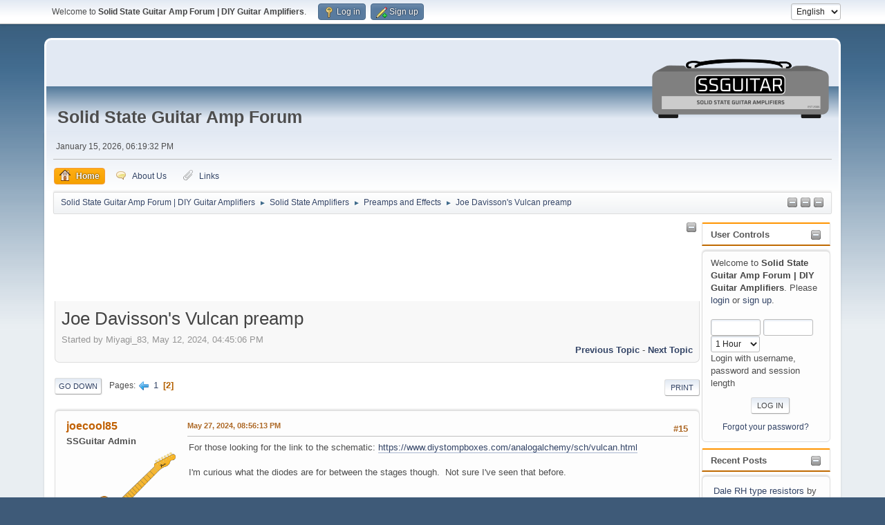

--- FILE ---
content_type: text/html; charset=UTF-8
request_url: https://www.ssguitar.com/index.php?PHPSESSID=8c2b73e60220f752e0ab4d2433f4095f&topic=5372.msg42345;topicseen
body_size: 16057
content:
<!DOCTYPE html>
<html lang="en-US">
<head>
	<meta charset="UTF-8">
	<link rel="stylesheet" href="https://www.ssguitar.com/Themes/SSGuitar21/css/minified_a969d9f380d320bb28f00d482844d384.css?smf216_1765999098">
	<script>
		var smf_theme_url = "https://www.ssguitar.com/Themes/SSGuitar21";
		var smf_default_theme_url = "https://www.ssguitar.com/Themes/default";
		var smf_images_url = "https://www.ssguitar.com/Themes/SSGuitar21/images";
		var smf_smileys_url = "https://www.ssguitar.com/Smileys";
		var smf_smiley_sets = "default";
		var smf_smiley_sets_default = "default";
		var smf_avatars_url = "https://www.ssguitar.com/avatars";
		var smf_scripturl = "https://www.ssguitar.com/index.php?PHPSESSID=8c2b73e60220f752e0ab4d2433f4095f&amp;";
		var smf_iso_case_folding = false;
		var smf_charset = "UTF-8";
		var smf_session_id = "3c18e819994eefcdfe05b8bc55731ccc";
		var smf_session_var = "a9079ce0977";
		var smf_member_id = 0;
		var ajax_notification_text = 'Loading...';
		var help_popup_heading_text = 'A little lost? Let me explain:';
		var banned_text = 'Sorry Guest, you are banned from using this forum!';
		var smf_txt_expand = 'Expand';
		var smf_txt_shrink = 'Shrink';
		var smf_collapseAlt = 'Hide';
		var smf_expandAlt = 'Show';
		var smf_quote_expand = false;
		var allow_xhjr_credentials = false;
	</script>
	<script src="https://ajax.googleapis.com/ajax/libs/jquery/3.6.3/jquery.min.js"></script>
	<script src="https://www.ssguitar.com/Themes/default/scripts/jquery.sceditor.bbcode.min.js?smf216_1765999098"></script>
	<script src="https://www.ssguitar.com/Themes/SSGuitar21/scripts/minified_c93e0e4670c05706f1c2e40f0a5ad56a.js?smf216_1765999098"></script>
	<script src="https://www.ssguitar.com/Themes/SSGuitar21/scripts/minified_1b41b131d4fe1ea0013ff9ec3954f47a.js?smf216_1765999098" defer></script>
	<script>
		var smf_smileys_url = 'https://www.ssguitar.com/Smileys/default';
		var bbc_quote_from = 'Quote from';
		var bbc_quote = 'Quote';
		var bbc_search_on = 'on';
	var smf_you_sure ='Are you sure you want to do this?';
	</script>
	<title>Joe Davisson's Vulcan preamp  - Page 2</title>
	<meta name="viewport" content="width=device-width, initial-scale=1">
	<meta property="og:site_name" content="Solid State Guitar Amp Forum | DIY Guitar Amplifiers">
	<meta property="og:title" content="Joe Davisson's Vulcan preamp  - Page 2">
	<meta name="keywords" content="Amplifiers, Solid State, Guitars, music, free, open, ssguitar, chipamp, chip, amp, forum, board, joecool, fuzzcentral, effects, fender, vintage, schematics, repair, bass, rock, diy, amps, amp, guitar, noise, gain, power, helpful, help, faq, learn, electronics, tips and tricks">
	<meta property="og:url" content="https://www.ssguitar.com/index.php?PHPSESSID=8c2b73e60220f752e0ab4d2433f4095f&amp;topic=5372.15">
	<meta property="og:description" content="Joe Davisson's Vulcan preamp  - Page 2">
	<meta name="description" content="Joe Davisson's Vulcan preamp  - Page 2">
	<meta name="theme-color" content="#557EA0">
	<meta name="robots" content="noindex">
	<link rel="canonical" href="https://www.ssguitar.com/index.php?topic=5372.15">
	<link rel="help" href="https://www.ssguitar.com/index.php?PHPSESSID=8c2b73e60220f752e0ab4d2433f4095f&amp;action=help">
	<link rel="contents" href="https://www.ssguitar.com/index.php?PHPSESSID=8c2b73e60220f752e0ab4d2433f4095f&amp;">
	<link rel="alternate" type="application/rss+xml" title="Solid State Guitar Amp Forum | DIY Guitar Amplifiers - RSS" href="https://www.ssguitar.com/index.php?PHPSESSID=8c2b73e60220f752e0ab4d2433f4095f&amp;action=.xml;type=rss2;board=1">
	<link rel="alternate" type="application/atom+xml" title="Solid State Guitar Amp Forum | DIY Guitar Amplifiers - Atom" href="https://www.ssguitar.com/index.php?PHPSESSID=8c2b73e60220f752e0ab4d2433f4095f&amp;action=.xml;type=atom;board=1">
	<link rel="prev" href="https://www.ssguitar.com/index.php?PHPSESSID=8c2b73e60220f752e0ab4d2433f4095f&amp;topic=5372.0">
	<link rel="index" href="https://www.ssguitar.com/index.php?PHPSESSID=8c2b73e60220f752e0ab4d2433f4095f&amp;board=1.0">
		<script async src="https://www.googletagmanager.com/gtag/js?id='G-MPETV0Y7LC'"></script>
		<script>
			window.dataLayer = window.dataLayer || [];
			function gtag(){dataLayer.push(arguments);}
			gtag('js', new Date());

			gtag('config',  'G-MPETV0Y7LC');
		</script><meta name="viewport" content="width=device-width, initial-scale=1.0"/><link rel="stylesheet" type="text/css" href="https://www.ssguitar.com/Themes/default/css/tp-colors.css?v302" /><link rel="stylesheet" type="text/css" href="https://www.ssguitar.com/Themes/default/css/tp-style.css?v302" /><link rel="stylesheet" type="text/css" href="https://www.ssguitar.com/Themes/default/css/tp-custom.css?v302" />
			<style type="text/css">
				#tpleftbarHeader,
				#tprightbarHeader,
				#tptopbarHeader,
				#tpcenterbarHeader,
				#tpfrontbarHeader,
				#tplowerbarHeader,
				#tpbottombarHeader {
					padding-bottom: 1px;
				}

				#tpleftbarHeader {
					margin-right: 1px;
				}

				#tprightbarHeader {
					margin-left: 1px;
				}

			</style>
        <script type="text/javascript"><!-- // --><![CDATA[
            var tp_images_url = "https://www.ssguitar.com/Themes/SSGuitar21/images/tinyportal";
            var tp_session_id = "3c18e819994eefcdfe05b8bc55731ccc";
            var tp_session_var = "a9079ce0977";
            var tp_shout_key_press = false;
            var current_header_smiley = false;var current_header_bbc = false;
        // ]]></script>
        <script type="text/javascript" src="https://www.ssguitar.com/Themes/default/scripts/tinyportal/TPShout.js?v302"></script><link rel="stylesheet" type="text/css" href="https://www.ssguitar.com/Themes/default/css/tp-shout.css?v302" />
	  <script type="text/javascript"><!-- // --><![CDATA[
		
		var tpPanels = new Array();
		function togglepanel( targetID )
		{
			var pstate = 0;
			var panel = targetID;
			var img = "toggle_" + targetID;
			var ap = 0;

			if ( document.getElementById && (0 !== panel.length) ) {
				target = document.getElementById( panel );
                if ( target !== null ) {
                    if ( target.style.display == "none" ) {
                        target.style.display = "";
                        pstate = 1;
                        removeFromArray(targetID, tpPanels);
                        document.cookie="tp_panels=" + tpPanels.join(",") + "; expires=Wednesday, 01-Aug-2040 08:00:00 GMT";
                        var image = document.getElementById(img);
                        if(image !== null) {
                            image.src = 'https://www.ssguitar.com/Themes/SSGuitar21/images/tinyportal/TPupshrink.png';
                        }
                    }
                    else {
                        target.style.display = "none";
                        pstate = 0;
                        tpPanels.push(targetID);
                        document.cookie="tp_panels=" + tpPanels.join(",") + "; expires=Wednesday, 01-Aug-2040 08:00:00 GMT";
                        var image = document.getElementById(img);
                        if(image !== null) {
                            image.src = 'https://www.ssguitar.com/Themes/SSGuitar21/images/tinyportal/TPupshrink2.png';
                        }
                    }
                }
			}
		}
		function removeFromArray(value, array){
			for(var x=0;x<array.length;x++){
				if(array[x]==value){
					array.splice(x, 1);
				}
			}
			return array;
		}
		function inArray(value, array){
			for(var x=0;x<array.length;x++){
				if(array[x]==value){
					return 1;
				}
			}
			return 0;
		}
	// ]]></script>
        <!-- App Indexing for Google Search -->
        <link href="android-app://com.quoord.tapatalkpro.activity/tapatalk/www.ssguitar.com/?location=topic&amp;fid=1&amp;tid=5372&amp;perpage=15&amp;page=2&amp;channel=google-indexing" rel="alternate" />
        <link href="ios-app://307880732/tapatalk/www.ssguitar.com/?location=topic&amp;fid=1&amp;tid=5372&amp;perpage=15&amp;page=2&amp;channel=google-indexing" rel="alternate" />
        
        <link href="https://groups.tapatalk-cdn.com/static/manifest/manifest.json" rel="manifest">
        
        <meta name="apple-itunes-app" content="app-id=307880732, affiliate-data=at=10lR7C, app-argument=tapatalk://www.ssguitar.com/?location=topic&fid=1&tid=5372&perpage=15&page=2" />
        
</head>
<body id="chrome" class="action_messageindex board_1">
<div id="footerfix">
	<div id="top_section">
		<div class="inner_wrap">
			<ul class="floatleft" id="top_info">
				<li class="welcome">
					Welcome to <strong>Solid State Guitar Amp Forum | DIY Guitar Amplifiers</strong>.
				</li>
				<li class="button_login">
					<a href="https://www.ssguitar.com/index.php?PHPSESSID=8c2b73e60220f752e0ab4d2433f4095f&amp;action=login" class="open" onclick="return reqOverlayDiv(this.href, 'Log in', 'login');">
						<span class="main_icons login"></span>
						<span class="textmenu">Log in</span>
					</a>
				</li>
				<li class="button_signup">
					<a href="https://www.ssguitar.com/index.php?PHPSESSID=8c2b73e60220f752e0ab4d2433f4095f&amp;action=signup" class="open">
						<span class="main_icons regcenter"></span>
						<span class="textmenu">Sign up</span>
					</a>
				</li>
			</ul>
			<form id="languages_form" method="get" class="floatright">
				<select id="language_select" name="language" onchange="this.form.submit()">
					<option value="dutch">Dutch</option>
					<option value="english" selected="selected">English</option>
					<option value="german">German</option>
					<option value="spanish">Spanish</option>
				</select>
				<noscript>
					<input type="submit" value="Go">
				</noscript>
			</form>
		</div><!-- .inner_wrap -->
	</div><!-- #top_section -->
	<div id="header">
		<div id="siteslogan">Solid State Guitar Amp Forum</div>
		<h1 class="forumtitle">
			<a id="top" href="https://www.ssguitar.com/index.php?PHPSESSID=8c2b73e60220f752e0ab4d2433f4095f&amp;"><img id="ssg-logo" src="https://www.ssguitar.com/Themes/SSGuitar21/images/smflogo.png" alt="Solid State Guitar Amp Forum | DIY Guitar Amplifiers"></a>
		</h1>
	</div>
	<div id="wrapper">
		<div id="upper_section">
			<div id="inner_section">
				<div id="inner_wrap" class="hide_720">
					<div class="user">
						<time datetime="2026-01-15T23:19:32Z">January 15, 2026, 06:19:32 PM</time>
					</div>
				</div>
				<a class="mobile_user_menu">
					<span class="menu_icon"></span>
					<span class="text_menu">Main Menu</span>
				</a>
				<div id="main_menu">
					<div id="mobile_user_menu" class="popup_container">
						<div class="popup_window description">
							<div class="popup_heading">Main Menu
								<a href="javascript:void(0);" class="main_icons hide_popup"></a>
							</div>
							
					<ul class="dropmenu menu_nav">
						<li class="button_home">
							<a class="active" href="https://www.ssguitar.com/index.php?PHPSESSID=8c2b73e60220f752e0ab4d2433f4095f&amp;">
								<span class="main_icons home"></span><span class="textmenu">Home</span>
							</a>
						</li>
						<li class="button_about">
							<a href="https://www.ssguitar.com/index.php?PHPSESSID=8c2b73e60220f752e0ab4d2433f4095f&amp;page=7">
								<span class="main_icons personal_message"></span><span class="textmenu">About Us</span>
							</a>
						</li>
						<li class="button_links">
							<a href="https://www.ssguitar.com/index.php?PHPSESSID=8c2b73e60220f752e0ab4d2433f4095f&amp;page=2">
								<span class="main_icons attachment"></span><span class="textmenu">Links</span>
							</a>
						</li>
					</ul><!-- .menu_nav -->
						</div>
					</div>
				</div>
				<div class="navigate_section"><ul><li class="tp_upshrink">
	<a title="Right panel" style="cursor: pointer;" onclick="togglepanel('tprightbarHeader');togglepanel('')">
		<img id="toggle_tprightbarHeader" src="https://www.ssguitar.com/Themes/SSGuitar21/images/tinyportal/TPupshrink.png" alt="*" />
	</a>
	<a title="Center panel" style="cursor: pointer;" onclick="togglepanel('tpcenterbarHeader');togglepanel('')">
		<img id="toggle_tpcenterbarHeader" src="https://www.ssguitar.com/Themes/SSGuitar21/images/tinyportal/TPupshrink.png" alt="*" />
	</a>
	<a title="Lower panel" style="cursor: pointer;" onclick="togglepanel('tplowerbarHeader');togglepanel('')">
		<img id="toggle_tplowerbarHeader" src="https://www.ssguitar.com/Themes/SSGuitar21/images/tinyportal/TPupshrink.png" alt="*" />
	</a></li>
						<li>
							<a href="https://www.ssguitar.com/index.php?PHPSESSID=8c2b73e60220f752e0ab4d2433f4095f&amp;"><span>Solid State Guitar Amp Forum | DIY Guitar Amplifiers</span></a>
						</li>
						<li>
							<span class="dividers"> &#9658; </span>
							<a href="https://www.ssguitar.com/index.php?PHPSESSID=8c2b73e60220f752e0ab4d2433f4095f&amp;#c1"><span>Solid State Amplifiers</span></a>
						</li>
						<li>
							<span class="dividers"> &#9658; </span>
							<a href="https://www.ssguitar.com/index.php?PHPSESSID=8c2b73e60220f752e0ab4d2433f4095f&amp;board=1.0"><span>Preamps and Effects</span></a>
						</li>
						<li class="last">
							<span class="dividers"> &#9658; </span>
							<a href="https://www.ssguitar.com/index.php?PHPSESSID=8c2b73e60220f752e0ab4d2433f4095f&amp;topic=5372.0"><span>Joe Davisson's Vulcan preamp </span></a>
						</li>
					</ul>
				</div><!-- .navigate_section -->
			</div><!-- #inner_section -->
		</div><!-- #upper_section -->
		<div id="content_section">
			<div id="main_content_section">
	<div class="lrs rightpanelOn">
		<div id="mainContainer">
			<div id="tprightbarHeader"class="tp_panelcolumn" style="width:188px;" >
				<div class="vert  block_rightcontainer"  id="block_userbox">
	<div class="tborder tp_rightblock_frame"><div class="title_bar"><h3 class="titlebg"><a href="javascript:void(0);return%20false" onclick="toggle('1'); return false"><img class="tp_edit" id="blockcollapse1" src="https://www.ssguitar.com/Themes/SSGuitar21/images/tinyportal/TPcollapse.png" alt="" title="Collapse or expand block" /></a><a class="subject"  href="https://www.ssguitar.com/index.php?PHPSESSID=8c2b73e60220f752e0ab4d2433f4095f&amp;action=login">User Controls</a></h3></div>
		<div class="tp_rightblock_body" id="block1"><div><div class="windowbg tp_block21"><div class="tp_blockbody" >
	<div class="tp_userblock">
		<div style="line-height: 1.4em;">
			Welcome to <strong>Solid State Guitar Amp Forum | DIY Guitar Amplifiers</strong>. Please <a href="https://www.ssguitar.com/index.php?PHPSESSID=8c2b73e60220f752e0ab4d2433f4095f&amp;action=login" onclick="return reqOverlayDiv(this.href, 'Log in');">login</a> or <a href="https://www.ssguitar.com/index.php?PHPSESSID=8c2b73e60220f752e0ab4d2433f4095f&amp;action=signup">sign up</a>.<br><br>
		</div>
		<form class="login" action="https://www.ssguitar.com/index.php?PHPSESSID=8c2b73e60220f752e0ab4d2433f4095f&amp;action=login2" method="post" accept-charset="UTF-8">
			<input type="text" class="input_text" name="user" size="10" style="max-width: 45%!important;"/> <input type="password" class="input_password" name="passwrd" size="10" style="max-width: 45%!important;"/><br>
			<select name="cookielength" id="cookielength">
				<option value="3153600">Forever</option>
				<option value="60" selected>1 Hour</option>
				<option value="1440">1 Day</option>
				<option value="10080">1 Week</option>
				<option value="43200">1 Month</option>
			</select>
				<div style="line-height: 1.4em;" class="middletext">Login with username, password and session length</div>
			<p><input type="submit" value="Log in" class="button"></p>
			<p class="smalltext"><a href="https://www.ssguitar.com/index.php?PHPSESSID=8c2b73e60220f752e0ab4d2433f4095f&amp;action=reminder">Forgot your password?</a></p>
			<input type="hidden" name="a9079ce0977" value="3c18e819994eefcdfe05b8bc55731ccc" />
			<input type="hidden" name="be0acb266" value="432fcda55ed5df83a4b4578fc299c987">
		</form>
		</div></div></div></div>
		</div>
	</div>
	</div><div class="vert  block_rightcontainer"  id="block_recentbox">
	<div class="tborder tp_rightblock_frame"><div class="title_bar"><h3 class="titlebg"><a href="javascript:void(0);return%20false" onclick="toggle('8'); return false"><img class="tp_edit" id="blockcollapse8" src="https://www.ssguitar.com/Themes/SSGuitar21/images/tinyportal/TPcollapse.png" alt="" title="Collapse or expand block" /></a>Recent Posts</h3></div>
		<div class="tp_rightblock_body" id="block8"><div><div class="windowbg tp_block21"><div class="tp_blockbody" >
		<ul class="tp_recenttopics" style="margin: 0; padding: 0;">
			<li>
				<a href="https://www.ssguitar.com/index.php?PHPSESSID=8c2b73e60220f752e0ab4d2433f4095f&amp;topic=5698.msg44844;topicseen#new" title="Dale RH type resistors">Dale RH type resistors</a>
				 by <b><a href="https://www.ssguitar.com/index.php?PHPSESSID=8c2b73e60220f752e0ab4d2433f4095f&amp;action=profile;u=11310">saturated</a></b>
				 <br><span class="smalltext">[January 10, 2026, 12:42:37 AM]</span>
				</li>
			<li>
				<a href="https://www.ssguitar.com/index.php?PHPSESSID=8c2b73e60220f752e0ab4d2433f4095f&amp;topic=5697.msg44839;topicseen#new" title="Output impedance in mixed-mode feedback production guitar amps: kinda high?">Output impedance in mixed-mode feedback production guitar amps: kinda high?</a>
				 by <b><a href="https://www.ssguitar.com/index.php?PHPSESSID=8c2b73e60220f752e0ab4d2433f4095f&amp;action=profile;u=4468">Kaz Kylheku</a></b>
				 <br><span class="smalltext">[January 08, 2026, 02:02:28 AM]</span>
				</li>
			<li>
				<a href="https://www.ssguitar.com/index.php?PHPSESSID=8c2b73e60220f752e0ab4d2433f4095f&amp;topic=5695.msg44832;topicseen#new" title="A goofy analogy to transistor circuits">A goofy analogy to transistor circuits</a>
				 by <b><a href="https://www.ssguitar.com/index.php?PHPSESSID=8c2b73e60220f752e0ab4d2433f4095f&amp;action=profile;u=1089">phatt</a></b>
				 <br><span class="smalltext">[January 06, 2026, 01:40:51 AM]</span>
				</li>
			<li>
				<a href="https://www.ssguitar.com/index.php?PHPSESSID=8c2b73e60220f752e0ab4d2433f4095f&amp;topic=5696.msg44826;topicseen#new" title="PEAVEY 212 Stereo Chorus parts">PEAVEY 212 Stereo Chorus parts</a>
				 by <b><a href="https://www.ssguitar.com/index.php?PHPSESSID=8c2b73e60220f752e0ab4d2433f4095f&amp;action=profile;u=4589">Den.</a></b>
				 <br><span class="smalltext">[January 03, 2026, 06:12:37 PM]</span>
				</li>
			<li style="border: none; margin-bottom: 0;padding-bottom: 0;">
				<a href="https://www.ssguitar.com/index.php?PHPSESSID=8c2b73e60220f752e0ab4d2433f4095f&amp;topic=5694.msg44817;topicseen#new" title="Help with JC-20JT power please">Help with JC-20JT power please</a>
				 by <b><a href="https://www.ssguitar.com/index.php?PHPSESSID=8c2b73e60220f752e0ab4d2433f4095f&amp;action=profile;u=12228">BolanAudio</a></b>
				 <br><span class="smalltext">[December 30, 2025, 05:24:40 PM]</span>
				</li>
		</ul></div></div></div>
		</div>
	</div>
	</div><div class="vert  block_rightcontainer scriptbox"  id="scriptbox_GoogleAds">
	<div class="tp_rightblock_noframe">
		<div class="" id="block22"><div class="tp_blockbody" ><script async src="https://pagead2.googlesyndication.com/pagead/js/adsbygoogle.js"></script>
<!-- SSGuitar side nav 160 x 600 -->
<ins class="adsbygoogle"
     style="display:inline-block;width:160px;height:600px"
     data-ad-client="ca-pub-0913784085036801"
     data-ad-slot="6412156970"></ins>
<script>
     (adsbygoogle = window.adsbygoogle || []).push({});
</script></div>
		</div>
	</div>
	</div><script type="text/javascript"><!-- // --><![CDATA[
				function toggle( targetId )
				{
					var state = 0;
					var blockname = "block" + targetId;
					var blockimage = "blockcollapse" + targetId;

					if ( document.getElementById ) {
						target = document.getElementById( blockname );
						if ( target.style.display == "none" ) {
							target.style.display = "";
							state = 1;
						}
						else {
							target.style.display = "none";
							state = 0;
						}

						document.getElementById( blockimage ).src = "https://www.ssguitar.com/Themes/SSGuitar21/images/tinyportal" + (state ? "/TPcollapse.png" : "/TPexpand.png");
						var tempImage = new Image();
						tempImage.src = "https://www.ssguitar.com/index.php?PHPSESSID=8c2b73e60220f752e0ab4d2433f4095f&amp;action=tportal;sa=upshrink;id=" + targetId + ";state=" + state + ";" + (new Date().getTime());

					}
				}
			// ]]></script>
			</div><!-- #tprightbarHeader -->
			<div id="tpcenterContainer">
				<div id="tpcontentHeader">
					<div id="tpcenterbarHeader" class="tp_panelcolumn" style="">
						<div class="vert  block_centercontainer scriptbox"  id="scriptbox_HeaderAds">
	<div class="tp_centerblock_noframe">
		<div class="tp_dummy_title"><a href="javascript:void(0);return%20false" onclick="toggle('28'); return false"><img id="blockcollapse28" style="margin: 0;float:right" src="https://www.ssguitar.com/Themes/SSGuitar21/images/tinyportal/TPcollapse.png" alt="" title="Collapse or expand block" /></a>&nbsp;
		</div>
		<div class="" id="block28"><div class="tp_blockbody" ><script async src="https://pagead2.googlesyndication.com/pagead/js/adsbygoogle.js"></script>
<!-- SSGuitar Header 728x90 -->
<ins class="adsbygoogle"
     style="display:inline-block;width:728px;height:90px"
     data-ad-client="ca-pub-0913784085036801"
     data-ad-slot="5866313683"></ins>
<script>
     (adsbygoogle = window.adsbygoogle || []).push({});
</script></div>
		</div>
	</div>
	</div><script type="text/javascript"><!-- // --><![CDATA[
				function toggle( targetId )
				{
					var state = 0;
					var blockname = "block" + targetId;
					var blockimage = "blockcollapse" + targetId;

					if ( document.getElementById ) {
						target = document.getElementById( blockname );
						if ( target.style.display == "none" ) {
							target.style.display = "";
							state = 1;
						}
						else {
							target.style.display = "none";
							state = 0;
						}

						document.getElementById( blockimage ).src = "https://www.ssguitar.com/Themes/SSGuitar21/images/tinyportal" + (state ? "/TPcollapse.png" : "/TPexpand.png");
						var tempImage = new Image();
						tempImage.src = "https://www.ssguitar.com/index.php?PHPSESSID=8c2b73e60220f752e0ab4d2433f4095f&amp;action=tportal;sa=upshrink;id=" + targetId + ";state=" + state + ";" + (new Date().getTime());

					}
				}
			// ]]></script>
					</div>
                </div><!-- #tpcontentHeader -->
		<div id="display_head" class="information">
			<h2 class="display_title">
				<span id="top_subject">Joe Davisson's Vulcan preamp </span>
			</h2>
			<p>Started by Miyagi_83, May 12, 2024, 04:45:06 PM</p>
			<span class="nextlinks floatright"><a href="https://www.ssguitar.com/index.php?PHPSESSID=8c2b73e60220f752e0ab4d2433f4095f&amp;topic=5372.0;prev_next=prev#new">Previous topic</a> - <a href="https://www.ssguitar.com/index.php?PHPSESSID=8c2b73e60220f752e0ab4d2433f4095f&amp;topic=5372.0;prev_next=next#new">Next topic</a></span>
		</div><!-- #display_head -->
		
		<div class="pagesection top">
			
		<div class="buttonlist floatright">
			
				<a class="button button_strip_print" href="https://www.ssguitar.com/index.php?PHPSESSID=8c2b73e60220f752e0ab4d2433f4095f&amp;action=printpage;topic=5372.0"  rel="nofollow">Print</a>
		</div>
			 
			<div class="pagelinks floatleft">
				<a href="#bot" class="button">Go Down</a>
				<span class="pages">Pages</span><a class="nav_page" href="https://www.ssguitar.com/index.php?PHPSESSID=8c2b73e60220f752e0ab4d2433f4095f&amp;topic=5372.0"><span class="main_icons previous_page"></span></a> <a class="nav_page" href="https://www.ssguitar.com/index.php?PHPSESSID=8c2b73e60220f752e0ab4d2433f4095f&amp;topic=5372.0">1</a> <span class="current_page">2</span> 
			</div>
		<div class="mobile_buttons floatright">
			<a class="button mobile_act">User actions</a>
			
		</div>
		</div>
		<div id="forumposts">
			<form action="https://www.ssguitar.com/index.php?PHPSESSID=8c2b73e60220f752e0ab4d2433f4095f&amp;action=quickmod2;topic=5372.15" method="post" accept-charset="UTF-8" name="quickModForm" id="quickModForm" onsubmit="return oQuickModify.bInEditMode ? oQuickModify.modifySave('3c18e819994eefcdfe05b8bc55731ccc', 'a9079ce0977') : false">
				<div class="windowbg" id="msg42298">
					
					<div class="post_wrapper">
						<div class="poster">
							<h4>
								<a href="https://www.ssguitar.com/index.php?PHPSESSID=8c2b73e60220f752e0ab4d2433f4095f&amp;action=profile;u=2" title="View the profile of joecool85">joecool85</a>
							</h4>
							<ul class="user_info">
								<li class="membergroup">SSGuitar Admin</li>
								<li class="avatar">
									<a href="https://www.ssguitar.com/index.php?PHPSESSID=8c2b73e60220f752e0ab4d2433f4095f&amp;action=profile;u=2"><img class="avatar" src="https://www.ssguitar.com/custom-avatars/avatar_2_1648220358.png" alt=""></a>
								</li>
								<li class="icons"><img src="https://www.ssguitar.com/Themes/SSGuitar21/images/membericons/staradmin.gif" alt="*"><img src="https://www.ssguitar.com/Themes/SSGuitar21/images/membericons/staradmin.gif" alt="*"><img src="https://www.ssguitar.com/Themes/SSGuitar21/images/membericons/staradmin.gif" alt="*"><img src="https://www.ssguitar.com/Themes/SSGuitar21/images/membericons/staradmin.gif" alt="*"><img src="https://www.ssguitar.com/Themes/SSGuitar21/images/membericons/staradmin.gif" alt="*"></li>
								<li class="postgroup">Legendary</li>
								<li class="postcount">Posts: 3,749</li>
								<li class="blurb">SSG Creator</li>
								<li class="profile">
									<ol class="profile_icons">
										<li><a href="http://www.thatraymond.com" title="thatraymond.com" target="_blank" rel="noopener"><span class="main_icons www centericon" title="thatraymond.com"></span></a></li>
									</ol>
								</li><!-- .profile -->
								<li class="custom cust_loca">Location: Maine</li>
								<li class="poster_ip">Logged</li>
							</ul>
						</div><!-- .poster -->
						<div class="postarea">
							<div class="keyinfo">
								<div id="subject_42298" class="subject_title subject_hidden">
									<a href="https://www.ssguitar.com/index.php?PHPSESSID=8c2b73e60220f752e0ab4d2433f4095f&amp;msg=42298" rel="nofollow">Re: Joe Davisson's Vulcan preamp </a>
								</div>
								<span class="page_number floatright">#15</span>
								<div class="postinfo">
									<span class="messageicon"  style="position: absolute; z-index: -1;">
										<img src="https://www.ssguitar.com/Themes/SSGuitar21/images/post/xx.png" alt="">
									</span>
									<a href="https://www.ssguitar.com/index.php?PHPSESSID=8c2b73e60220f752e0ab4d2433f4095f&amp;msg=42298" rel="nofollow" title="Reply #15 - Re: Joe Davisson's Vulcan preamp " class="smalltext">May 27, 2024, 08:56:13 PM</a>
									<span class="spacer"></span>
									<span class="smalltext modified floatright" id="modified_42298">
									</span>
								</div>
								<div id="msg_42298_quick_mod"></div>
							</div><!-- .keyinfo -->
							<div class="post">
								<div class="inner" data-msgid="42298" id="msg_42298">
									For those looking for the link to the schematic: <a href="https://www.diystompboxes.com/analogalchemy/sch/vulcan.html" class="bbc_link" target="_blank" rel="noopener">https://www.diystompboxes.com/analogalchemy/sch/vulcan.html</a><br><br>I&#39;m curious what the diodes are for between the stages though.&nbsp; Not sure I&#39;ve seen that before.
								</div>
							</div><!-- .post -->
							<div class="under_message">
								<ul class="floatleft">
									<li class="like_count smalltext">
										<a href="https://www.ssguitar.com/index.php?PHPSESSID=8c2b73e60220f752e0ab4d2433f4095f&amp;action=likes;sa=view;ltype=msg;like=42298;a9079ce0977=3c18e819994eefcdfe05b8bc55731ccc">1 person</a> likes this.
									</li>
								</ul>
							</div><!-- .under_message -->
						</div><!-- .postarea -->
						<div class="moderatorbar">
							<div class="signature" id="msg_42298_signature">
								Life is what you make it.<br>Still rockin&#39; the <a href="http://www.ssguitar.com/index.php?topic=3403.0" class="bbc_link" target="_blank" rel="noopener">Dean Markley K-20X</a><br><a href="http://thatraymond.com" class="bbc_link" target="_blank" rel="noopener">thatraymond.com</a>
							</div>
						</div><!-- .moderatorbar -->
					</div><!-- .post_wrapper -->
				</div><!-- $message[css_class] -->
				<hr class="post_separator">
				<div class="windowbg" id="msg42299">
					
					
					<div class="post_wrapper">
						<div class="poster">
							<h4>
								<a href="https://www.ssguitar.com/index.php?PHPSESSID=8c2b73e60220f752e0ab4d2433f4095f&amp;action=profile;u=11698" title="View the profile of Miyagi_83">Miyagi_83</a>
							</h4>
							<ul class="user_info">
								<li class="avatar">
									<a href="https://www.ssguitar.com/index.php?PHPSESSID=8c2b73e60220f752e0ab4d2433f4095f&amp;action=profile;u=11698"><img class="avatar" src="https://www.ssguitar.com/avatars/default.png" alt=""></a>
								</li>
								<li class="icons"><img src="https://www.ssguitar.com/Themes/SSGuitar21/images/membericons/starmod.gif" alt="*"><img src="https://www.ssguitar.com/Themes/SSGuitar21/images/membericons/starmod.gif" alt="*"><img src="https://www.ssguitar.com/Themes/SSGuitar21/images/membericons/starmod.gif" alt="*"><img src="https://www.ssguitar.com/Themes/SSGuitar21/images/membericons/starmod.gif" alt="*"></li>
								<li class="postgroup">Elite</li>
								<li class="postcount">Posts: 200</li>
								<li class="custom cust_loca">Location: La Pologne</li>
								<li class="poster_ip">Logged</li>
							</ul>
						</div><!-- .poster -->
						<div class="postarea">
							<div class="keyinfo">
								<div id="subject_42299" class="subject_title subject_hidden">
									<a href="https://www.ssguitar.com/index.php?PHPSESSID=8c2b73e60220f752e0ab4d2433f4095f&amp;msg=42299" rel="nofollow">Re: Joe Davisson's Vulcan preamp </a>
								</div>
								<span class="page_number floatright">#16</span>
								<div class="postinfo">
									<span class="messageicon"  style="position: absolute; z-index: -1;">
										<img src="https://www.ssguitar.com/Themes/SSGuitar21/images/post/xx.png" alt="">
									</span>
									<a href="https://www.ssguitar.com/index.php?PHPSESSID=8c2b73e60220f752e0ab4d2433f4095f&amp;msg=42299" rel="nofollow" title="Reply #16 - Re: Joe Davisson's Vulcan preamp " class="smalltext">May 28, 2024, 02:23:48 AM</a>
									<span class="spacer"></span>
									<span class="smalltext modified floatright" id="modified_42299">
									</span>
								</div>
								<div id="msg_42299_quick_mod"></div>
							</div><!-- .keyinfo -->
							<div class="post">
								<div class="inner" data-msgid="42299" id="msg_42299">
									Hi, joecool85. <br>Sorry about not posting the schematic or link. I should have done it in my first post. My bad.<br>Actually, it&#39;s this one<br><a href="https://www.diystompboxes.com/analogalchemy/sch/v4preamp.html" class="bbc_link" target="_blank" rel="noopener">https://www.diystompboxes.com/analogalchemy/sch/v4preamp.html</a><br>The one you provided shows the 3-stage bjt Vulcan overdrive pedal and they sound completely different.<br>As for the diodes, I used 1N4148.
								</div>
							</div><!-- .post -->
							<div class="under_message">
								<ul class="floatleft">
									<li class="like_count smalltext">
										<a href="https://www.ssguitar.com/index.php?PHPSESSID=8c2b73e60220f752e0ab4d2433f4095f&amp;action=likes;sa=view;ltype=msg;like=42299;a9079ce0977=3c18e819994eefcdfe05b8bc55731ccc">1 person</a> likes this.
									</li>
								</ul>
							</div><!-- .under_message -->
						</div><!-- .postarea -->
						<div class="moderatorbar">
							<div class="signature" id="msg_42299_signature">
								&quot;The ill and unfit choice of words wonderfully obstructs the understanding.&quot;<br>Sir Francis Bacon
							</div>
						</div><!-- .moderatorbar -->
					</div><!-- .post_wrapper -->
				</div><!-- $message[css_class] -->
				<hr class="post_separator">
				<div class="windowbg" id="msg42300">
					
					
					<div class="post_wrapper">
						<div class="poster">
							<h4>
								<a href="https://www.ssguitar.com/index.php?PHPSESSID=8c2b73e60220f752e0ab4d2433f4095f&amp;action=profile;u=11698" title="View the profile of Miyagi_83">Miyagi_83</a>
							</h4>
							<ul class="user_info">
								<li class="avatar">
									<a href="https://www.ssguitar.com/index.php?PHPSESSID=8c2b73e60220f752e0ab4d2433f4095f&amp;action=profile;u=11698"><img class="avatar" src="https://www.ssguitar.com/avatars/default.png" alt=""></a>
								</li>
								<li class="icons"><img src="https://www.ssguitar.com/Themes/SSGuitar21/images/membericons/starmod.gif" alt="*"><img src="https://www.ssguitar.com/Themes/SSGuitar21/images/membericons/starmod.gif" alt="*"><img src="https://www.ssguitar.com/Themes/SSGuitar21/images/membericons/starmod.gif" alt="*"><img src="https://www.ssguitar.com/Themes/SSGuitar21/images/membericons/starmod.gif" alt="*"></li>
								<li class="postgroup">Elite</li>
								<li class="postcount">Posts: 200</li>
								<li class="custom cust_loca">Location: La Pologne</li>
								<li class="poster_ip">Logged</li>
							</ul>
						</div><!-- .poster -->
						<div class="postarea">
							<div class="keyinfo">
								<div id="subject_42300" class="subject_title subject_hidden">
									<a href="https://www.ssguitar.com/index.php?PHPSESSID=8c2b73e60220f752e0ab4d2433f4095f&amp;msg=42300" rel="nofollow">Re: Joe Davisson's Vulcan preamp </a>
								</div>
								<span class="page_number floatright">#17</span>
								<div class="postinfo">
									<span class="messageicon"  style="position: absolute; z-index: -1;">
										<img src="https://www.ssguitar.com/Themes/SSGuitar21/images/post/xx.png" alt="">
									</span>
									<a href="https://www.ssguitar.com/index.php?PHPSESSID=8c2b73e60220f752e0ab4d2433f4095f&amp;msg=42300" rel="nofollow" title="Reply #17 - Re: Joe Davisson's Vulcan preamp " class="smalltext">May 29, 2024, 09:13:26 AM</a>
									<span class="spacer"></span>
									<span class="smalltext modified floatright" id="modified_42300">
									</span>
								</div>
								<div id="msg_42300_quick_mod"></div>
							</div><!-- .keyinfo -->
							<div class="post">
								<div class="inner" data-msgid="42300" id="msg_42300">
									Update <br><br>So, I have been tweaking the circuit for the past couple of days and I think I&#39;ve got it where I like it. Actually, there are a few versions that I&#39;m fond of, so I&#39;m going to make it a switchable two or three-channel preamp. Honestly, this design has enormous potential, afaic. I haven&#39;t tried it on 18V yet. That&#39;s still on my to-do list. <br>Now I&#39;m going to need a nice clean channel to pair with it. Any suggestions are welcome. <br><br>Is it OK to post a schematic with my changes? On his site, Joe Davisson put the &#39;do not copy / all rights reserved&#39; clause, so I wouldn&#39;t like to infringe his copyrights, annoy him or anything like that, hence my question. 
								</div>
							</div><!-- .post -->
							<div class="under_message">
								<ul class="floatleft">
								</ul>
							</div><!-- .under_message -->
						</div><!-- .postarea -->
						<div class="moderatorbar">
							<div class="signature" id="msg_42300_signature">
								&quot;The ill and unfit choice of words wonderfully obstructs the understanding.&quot;<br>Sir Francis Bacon
							</div>
						</div><!-- .moderatorbar -->
					</div><!-- .post_wrapper -->
				</div><!-- $message[css_class] -->
				<hr class="post_separator">
				<div class="windowbg" id="msg42310">
					
					
					<div class="post_wrapper">
						<div class="poster">
							<h4>
								<a href="https://www.ssguitar.com/index.php?PHPSESSID=8c2b73e60220f752e0ab4d2433f4095f&amp;action=profile;u=8767" title="View the profile of edvard">edvard</a>
							</h4>
							<ul class="user_info">
								<li class="avatar">
									<a href="https://www.ssguitar.com/index.php?PHPSESSID=8c2b73e60220f752e0ab4d2433f4095f&amp;action=profile;u=8767"><img class="avatar" src="https://www.ssguitar.com/custom-avatars/avatar_8767_1761028930.png" alt=""></a>
								</li>
								<li class="icons"><img src="https://www.ssguitar.com/Themes/SSGuitar21/images/membericons/starmod.gif" alt="*"><img src="https://www.ssguitar.com/Themes/SSGuitar21/images/membericons/starmod.gif" alt="*"><img src="https://www.ssguitar.com/Themes/SSGuitar21/images/membericons/starmod.gif" alt="*"></li>
								<li class="postgroup">Master</li>
								<li class="postcount">Posts: 69</li>
								<li class="poster_ip">Logged</li>
							</ul>
						</div><!-- .poster -->
						<div class="postarea">
							<div class="keyinfo">
								<div id="subject_42310" class="subject_title subject_hidden">
									<a href="https://www.ssguitar.com/index.php?PHPSESSID=8c2b73e60220f752e0ab4d2433f4095f&amp;msg=42310" rel="nofollow">Re: Joe Davisson's Vulcan preamp </a>
								</div>
								<span class="page_number floatright">#18</span>
								<div class="postinfo">
									<span class="messageicon"  style="position: absolute; z-index: -1;">
										<img src="https://www.ssguitar.com/Themes/SSGuitar21/images/post/xx.png" alt="">
									</span>
									<a href="https://www.ssguitar.com/index.php?PHPSESSID=8c2b73e60220f752e0ab4d2433f4095f&amp;msg=42310" rel="nofollow" title="Reply #18 - Re: Joe Davisson's Vulcan preamp " class="smalltext">June 01, 2024, 09:55:05 PM</a>
									<span class="spacer"></span>
									<span class="smalltext modified floatright" id="modified_42310">
									</span>
								</div>
								<div id="msg_42310_quick_mod"></div>
							</div><!-- .keyinfo -->
							<div class="post">
								<div class="inner" data-msgid="42310" id="msg_42310">
									<blockquote class="bbc_standard_quote"><cite><a href="https://www.ssguitar.com/index.php?PHPSESSID=8c2b73e60220f752e0ab4d2433f4095f&amp;msg=42298">Quote from: joecool85 on May 27, 2024, 08:56:13 PM</a></cite>For those looking for the link to the schematic: <a href="https://www.diystompboxes.com/analogalchemy/sch/vulcan.html" class="bbc_link" target="_blank" rel="noopener">https://www.diystompboxes.com/analogalchemy/sch/vulcan.html</a><br><br>I&#39;m curious what the diodes are for between the stages though.&nbsp; Not sure I&#39;ve seen that before.<br></blockquote><br>Per the description below the schematic; &quot;The diodes in the bias network prevent hard-saturation of the transistors.&quot;<br><br>I won&#39;t pretend I&#39;m smart enough to know how that works, but it sounds to be in the same vein of putting a diode across base &amp; emitter to prevent zener breakdown events that degrade the junction and cause noise to build up over time.<br>See here: <a href="https://www.diystompboxes.com/smfforum/index.php?topic=132039.0" class="bbc_link" target="_blank" rel="noopener">https://www.diystompboxes.com/smfforum/index.php?topic=132039.0</a><br><br>I wonder if those two arrangements might be considered general good practices for BJT-based preamp circuits?<br>&nbsp;
								</div>
							</div><!-- .post -->
							<div class="under_message">
								<ul class="floatleft">
								</ul>
							</div><!-- .under_message -->
						</div><!-- .postarea -->
						<div class="moderatorbar">
						</div><!-- .moderatorbar -->
					</div><!-- .post_wrapper -->
				</div><!-- $message[css_class] -->
				<hr class="post_separator">
				<div class="windowbg" id="msg42311">
					
					
					<div class="post_wrapper">
						<div class="poster">
							<h4>
								<a href="https://www.ssguitar.com/index.php?PHPSESSID=8c2b73e60220f752e0ab4d2433f4095f&amp;action=profile;u=4930" title="View the profile of Loudthud">Loudthud</a>
							</h4>
							<ul class="user_info">
								<li class="avatar">
									<a href="https://www.ssguitar.com/index.php?PHPSESSID=8c2b73e60220f752e0ab4d2433f4095f&amp;action=profile;u=4930"><img class="avatar" src="https://www.ssguitar.com/custom-avatars/avatar_4930_1648187797.jpg" alt=""></a>
								</li>
								<li class="icons"><img src="https://www.ssguitar.com/Themes/SSGuitar21/images/membericons/starmod.gif" alt="*"><img src="https://www.ssguitar.com/Themes/SSGuitar21/images/membericons/starmod.gif" alt="*"><img src="https://www.ssguitar.com/Themes/SSGuitar21/images/membericons/starmod.gif" alt="*"><img src="https://www.ssguitar.com/Themes/SSGuitar21/images/membericons/starmod.gif" alt="*"></li>
								<li class="postgroup">Elite</li>
								<li class="postcount">Posts: 443</li>
								<li class="custom cust_loca">Location: Texas</li>
								<li class="poster_ip">Logged</li>
							</ul>
						</div><!-- .poster -->
						<div class="postarea">
							<div class="keyinfo">
								<div id="subject_42311" class="subject_title subject_hidden">
									<a href="https://www.ssguitar.com/index.php?PHPSESSID=8c2b73e60220f752e0ab4d2433f4095f&amp;msg=42311" rel="nofollow">Re: Joe Davisson's Vulcan preamp </a>
								</div>
								<span class="page_number floatright">#19</span>
								<div class="postinfo">
									<span class="messageicon"  style="position: absolute; z-index: -1;">
										<img src="https://www.ssguitar.com/Themes/SSGuitar21/images/post/xx.png" alt="">
									</span>
									<a href="https://www.ssguitar.com/index.php?PHPSESSID=8c2b73e60220f752e0ab4d2433f4095f&amp;msg=42311" rel="nofollow" title="Reply #19 - Re: Joe Davisson's Vulcan preamp " class="smalltext">June 01, 2024, 10:37:31 PM</a>
									<span class="spacer"></span>
									<span class="smalltext modified floatright mvisible" id="modified_42311"><span class="lastedit">Last Edit</span>: June 01, 2024, 10:46:05 PM by Loudthud
									</span>
								</div>
								<div id="msg_42311_quick_mod"></div>
							</div><!-- .keyinfo -->
							<div class="post">
								<div class="inner" data-msgid="42311" id="msg_42311">
									Generally, to prevent hard saturation of transistors (the kind that takes significant time to undo) you install a Schottky or Germanium diode between Base and Collector. I question whether it makes an audible difference in an audio circuit. The way this guy has installed the diodes, it makes sure any big negative input is able to degrade the Base-Emitter junction.&nbsp; 
								</div>
							</div><!-- .post -->
							<div class="under_message">
								<ul class="floatleft">
								</ul>
							</div><!-- .under_message -->
						</div><!-- .postarea -->
						<div class="moderatorbar">
						</div><!-- .moderatorbar -->
					</div><!-- .post_wrapper -->
				</div><!-- $message[css_class] -->
				<hr class="post_separator">
				<div class="windowbg" id="msg42312">
					
					
					<div class="post_wrapper">
						<div class="poster">
							<h4>
								<a href="https://www.ssguitar.com/index.php?PHPSESSID=8c2b73e60220f752e0ab4d2433f4095f&amp;action=profile;u=8767" title="View the profile of edvard">edvard</a>
							</h4>
							<ul class="user_info">
								<li class="avatar">
									<a href="https://www.ssguitar.com/index.php?PHPSESSID=8c2b73e60220f752e0ab4d2433f4095f&amp;action=profile;u=8767"><img class="avatar" src="https://www.ssguitar.com/custom-avatars/avatar_8767_1761028930.png" alt=""></a>
								</li>
								<li class="icons"><img src="https://www.ssguitar.com/Themes/SSGuitar21/images/membericons/starmod.gif" alt="*"><img src="https://www.ssguitar.com/Themes/SSGuitar21/images/membericons/starmod.gif" alt="*"><img src="https://www.ssguitar.com/Themes/SSGuitar21/images/membericons/starmod.gif" alt="*"></li>
								<li class="postgroup">Master</li>
								<li class="postcount">Posts: 69</li>
								<li class="poster_ip">Logged</li>
							</ul>
						</div><!-- .poster -->
						<div class="postarea">
							<div class="keyinfo">
								<div id="subject_42312" class="subject_title subject_hidden">
									<a href="https://www.ssguitar.com/index.php?PHPSESSID=8c2b73e60220f752e0ab4d2433f4095f&amp;msg=42312" rel="nofollow">Re: Joe Davisson's Vulcan preamp </a>
								</div>
								<span class="page_number floatright">#20</span>
								<div class="postinfo">
									<span class="messageicon"  style="position: absolute; z-index: -1;">
										<img src="https://www.ssguitar.com/Themes/SSGuitar21/images/post/xx.png" alt="">
									</span>
									<a href="https://www.ssguitar.com/index.php?PHPSESSID=8c2b73e60220f752e0ab4d2433f4095f&amp;msg=42312" rel="nofollow" title="Reply #20 - Re: Joe Davisson's Vulcan preamp " class="smalltext">June 01, 2024, 10:45:18 PM</a>
									<span class="spacer"></span>
									<span class="smalltext modified floatright" id="modified_42312">
									</span>
								</div>
								<div id="msg_42312_quick_mod"></div>
							</div><!-- .keyinfo -->
							<div class="post">
								<div class="inner" data-msgid="42312" id="msg_42312">
									<blockquote class="bbc_standard_quote"><cite><a href="https://www.ssguitar.com/index.php?PHPSESSID=8c2b73e60220f752e0ab4d2433f4095f&amp;msg=42300">Quote from: Miyagi_83 on May 29, 2024, 09:13:26 AM</a></cite>Update <br><br>So, I have been tweaking the circuit for the past couple of days and I think I&#39;ve got it where I like it. Actually, there are a few versions that I&#39;m fond of, so I&#39;m going to make it a switchable two or three-channel preamp. Honestly, this design has enormous potential, afaic. I haven&#39;t tried it on 18V yet. That&#39;s still on my to-do list. <br>Now I&#39;m going to need a nice clean channel to pair with it. Any suggestions are welcome.</blockquote><br>I&#39;ve asked before on other forums that if there were such thing as a &quot;clean channel&quot; pedal, what would it consist of, and most folks suggested either completely dry, like plugging into the power section with a tone control, or light-to-medium compression with no clipping. <br><br><blockquote class="bbc_standard_quote"><cite>Quote</cite>Is it OK to post a schematic with my changes? On his site, Joe Davisson put the &#39;do not copy / all rights reserved&#39; clause, so I wouldn&#39;t like to infringe his copyrights, annoy him or anything like that, hence my question. <br></blockquote><br>He hangs mostly at <a href="//diystompboxes.com" class="bbc_link" target="_blank" rel="noopener">diystompboxes.com</a>, maybe pop in there and send him a personal message.&nbsp; At the very least, I&#39;d say draw your own schematic and highlight the differences, so you won&#39;t be straight-up copying.&nbsp; Maybe include &quot;modified from Joe Davisson&#39;s Vulcan&quot; and a link to his page. <br>IANAL, so I&#39;d ask him about it first.
								</div>
							</div><!-- .post -->
							<div class="under_message">
								<ul class="floatleft">
									<li class="like_count smalltext">
										<a href="https://www.ssguitar.com/index.php?PHPSESSID=8c2b73e60220f752e0ab4d2433f4095f&amp;action=likes;sa=view;ltype=msg;like=42312;a9079ce0977=3c18e819994eefcdfe05b8bc55731ccc">1 person</a> likes this.
									</li>
								</ul>
							</div><!-- .under_message -->
						</div><!-- .postarea -->
						<div class="moderatorbar">
						</div><!-- .moderatorbar -->
					</div><!-- .post_wrapper -->
				</div><!-- $message[css_class] -->
				<hr class="post_separator">
				<div class="windowbg" id="msg42313">
					
					
					<div class="post_wrapper">
						<div class="poster">
							<h4>
								<a href="https://www.ssguitar.com/index.php?PHPSESSID=8c2b73e60220f752e0ab4d2433f4095f&amp;action=profile;u=11698" title="View the profile of Miyagi_83">Miyagi_83</a>
							</h4>
							<ul class="user_info">
								<li class="avatar">
									<a href="https://www.ssguitar.com/index.php?PHPSESSID=8c2b73e60220f752e0ab4d2433f4095f&amp;action=profile;u=11698"><img class="avatar" src="https://www.ssguitar.com/avatars/default.png" alt=""></a>
								</li>
								<li class="icons"><img src="https://www.ssguitar.com/Themes/SSGuitar21/images/membericons/starmod.gif" alt="*"><img src="https://www.ssguitar.com/Themes/SSGuitar21/images/membericons/starmod.gif" alt="*"><img src="https://www.ssguitar.com/Themes/SSGuitar21/images/membericons/starmod.gif" alt="*"><img src="https://www.ssguitar.com/Themes/SSGuitar21/images/membericons/starmod.gif" alt="*"></li>
								<li class="postgroup">Elite</li>
								<li class="postcount">Posts: 200</li>
								<li class="custom cust_loca">Location: La Pologne</li>
								<li class="poster_ip">Logged</li>
							</ul>
						</div><!-- .poster -->
						<div class="postarea">
							<div class="keyinfo">
								<div id="subject_42313" class="subject_title subject_hidden">
									<a href="https://www.ssguitar.com/index.php?PHPSESSID=8c2b73e60220f752e0ab4d2433f4095f&amp;msg=42313" rel="nofollow">Re: Joe Davisson's Vulcan preamp </a>
								</div>
								<span class="page_number floatright">#21</span>
								<div class="postinfo">
									<span class="messageicon"  style="position: absolute; z-index: -1;">
										<img src="https://www.ssguitar.com/Themes/SSGuitar21/images/post/xx.png" alt="">
									</span>
									<a href="https://www.ssguitar.com/index.php?PHPSESSID=8c2b73e60220f752e0ab4d2433f4095f&amp;msg=42313" rel="nofollow" title="Reply #21 - Re: Joe Davisson's Vulcan preamp " class="smalltext">June 02, 2024, 03:46:50 AM</a>
									<span class="spacer"></span>
									<span class="smalltext modified floatright mvisible" id="modified_42313"><span class="lastedit">Last Edit</span>: June 02, 2024, 04:00:19 AM by Miyagi_83
									</span>
								</div>
								<div id="msg_42313_quick_mod"></div>
							</div><!-- .keyinfo -->
							<div class="post">
								<div class="inner" data-msgid="42313" id="msg_42313">
									<blockquote class="bbc_standard_quote"><cite><a href="https://www.ssguitar.com/index.php?PHPSESSID=8c2b73e60220f752e0ab4d2433f4095f&amp;msg=42312">Quote from: edvard on June 01, 2024, 10:45:18 PM</a></cite>I&#39;ve asked before on other forums that if there were such thing as a &quot;clean channel&quot; pedal, what would it consist of, and most folks suggested either completely dry, like plugging into the power section with a tone control, or light-to-medium compression with no clipping. <br><br></blockquote><br>Thanks for the tip. There are a couple of ideas I&#39;ve been looking at, like the Fetzer Valve with a tone stack, Rod Elliott&#39;s preamp, or Umlaut&#39;s Keelhauler. I&#39;ll start a new thread once I&#39;ve found what I&#39;m looking for. <br><br><blockquote class="bbc_standard_quote"><cite>Quote</cite>He hangs mostly at <a href="//diystompboxes.com" class="bbc_link" target="_blank" rel="noopener">diystompboxes.com</a>, maybe pop in there and send him a personal message.&nbsp; At the very least, I&#39;d say draw your own schematic and highlight the differences, so you won&#39;t be straight-up copying.&nbsp; Maybe include &quot;modified from Joe Davisson&#39;s Vulcan&quot; and a link to his page.<br>IANAL, so I&#39;d ask him about it first. <br></blockquote><br><br>I sent him a PM this morning. We&#39;ll see what he says. <br>
								</div>
							</div><!-- .post -->
							<div class="under_message">
								<ul class="floatleft">
									<li class="like_count smalltext">
										<a href="https://www.ssguitar.com/index.php?PHPSESSID=8c2b73e60220f752e0ab4d2433f4095f&amp;action=likes;sa=view;ltype=msg;like=42313;a9079ce0977=3c18e819994eefcdfe05b8bc55731ccc">1 person</a> likes this.
									</li>
								</ul>
							</div><!-- .under_message -->
						</div><!-- .postarea -->
						<div class="moderatorbar">
							<div class="signature" id="msg_42313_signature">
								&quot;The ill and unfit choice of words wonderfully obstructs the understanding.&quot;<br>Sir Francis Bacon
							</div>
						</div><!-- .moderatorbar -->
					</div><!-- .post_wrapper -->
				</div><!-- $message[css_class] -->
				<hr class="post_separator">
				<div class="windowbg" id="msg42318">
					
					
					<div class="post_wrapper">
						<div class="poster">
							<h4>
								<a href="https://www.ssguitar.com/index.php?PHPSESSID=8c2b73e60220f752e0ab4d2433f4095f&amp;action=profile;u=11698" title="View the profile of Miyagi_83">Miyagi_83</a>
							</h4>
							<ul class="user_info">
								<li class="avatar">
									<a href="https://www.ssguitar.com/index.php?PHPSESSID=8c2b73e60220f752e0ab4d2433f4095f&amp;action=profile;u=11698"><img class="avatar" src="https://www.ssguitar.com/avatars/default.png" alt=""></a>
								</li>
								<li class="icons"><img src="https://www.ssguitar.com/Themes/SSGuitar21/images/membericons/starmod.gif" alt="*"><img src="https://www.ssguitar.com/Themes/SSGuitar21/images/membericons/starmod.gif" alt="*"><img src="https://www.ssguitar.com/Themes/SSGuitar21/images/membericons/starmod.gif" alt="*"><img src="https://www.ssguitar.com/Themes/SSGuitar21/images/membericons/starmod.gif" alt="*"></li>
								<li class="postgroup">Elite</li>
								<li class="postcount">Posts: 200</li>
								<li class="custom cust_loca">Location: La Pologne</li>
								<li class="poster_ip">Logged</li>
							</ul>
						</div><!-- .poster -->
						<div class="postarea">
							<div class="keyinfo">
								<div id="subject_42318" class="subject_title subject_hidden">
									<a href="https://www.ssguitar.com/index.php?PHPSESSID=8c2b73e60220f752e0ab4d2433f4095f&amp;msg=42318" rel="nofollow">Re: Joe Davisson's Vulcan preamp </a>
								</div>
								<span class="page_number floatright">#22</span>
								<div class="postinfo">
									<span class="messageicon"  style="position: absolute; z-index: -1;">
										<img src="https://www.ssguitar.com/Themes/SSGuitar21/images/post/xx.png" alt="">
									</span>
									<a href="https://www.ssguitar.com/index.php?PHPSESSID=8c2b73e60220f752e0ab4d2433f4095f&amp;msg=42318" rel="nofollow" title="Reply #22 - Re: Joe Davisson's Vulcan preamp " class="smalltext">June 03, 2024, 06:21:59 AM</a>
									<span class="spacer"></span>
									<span class="smalltext modified floatright" id="modified_42318">
									</span>
								</div>
								<div id="msg_42318_quick_mod"></div>
							</div><!-- .keyinfo -->
							<div class="post">
								<div class="inner" data-msgid="42318" id="msg_42318">
									Here&#39;s a schematic of Joe&#39;s preamp tweaked to my liking. It&#39;s the way it is on my breadboard at the moment. To date, I have tried a few different combinations and this is one of my favorites. <br>Here&#39;s the original design<br><a href="https://www.diystompboxes.com/analogalchemy/sch/v4preamp.html" class="bbc_link" target="_blank" rel="noopener">https://www.diystompboxes.com/analogalchemy/sch/v4preamp.html</a><br><br>As you can see, aside from different transistors and their collector resistors, I ditched two emitter bypass caps (3rd and 4th stages) and changed the values of the other two (1st and 2nd stages). I added bright caps here and there and changed tone stack capacitors. Also the TS potentiometers are higher value because these are the only ones I have. Oh, and my mid pot is 50k.<br>Many thanks to Joe Davisson for sharing his idea with the interwebs. <br>M.
								</div>
							</div><!-- .post -->
							<div class="under_message">
								<ul class="floatleft">
									<li class="like_count smalltext">
										<a href="https://www.ssguitar.com/index.php?PHPSESSID=8c2b73e60220f752e0ab4d2433f4095f&amp;action=likes;sa=view;ltype=msg;like=42318;a9079ce0977=3c18e819994eefcdfe05b8bc55731ccc">1 person</a> likes this.
									</li>
								</ul>
							</div><!-- .under_message -->
						</div><!-- .postarea -->
						<div class="moderatorbar">
							<div class="signature" id="msg_42318_signature">
								&quot;The ill and unfit choice of words wonderfully obstructs the understanding.&quot;<br>Sir Francis Bacon
							</div>
						</div><!-- .moderatorbar -->
					</div><!-- .post_wrapper -->
				</div><!-- $message[css_class] -->
				<hr class="post_separator">
				<div class="windowbg" id="msg42344">
					
					
					<div class="post_wrapper">
						<div class="poster">
							<h4>
								<a href="https://www.ssguitar.com/index.php?PHPSESSID=8c2b73e60220f752e0ab4d2433f4095f&amp;action=profile;u=11698" title="View the profile of Miyagi_83">Miyagi_83</a>
							</h4>
							<ul class="user_info">
								<li class="avatar">
									<a href="https://www.ssguitar.com/index.php?PHPSESSID=8c2b73e60220f752e0ab4d2433f4095f&amp;action=profile;u=11698"><img class="avatar" src="https://www.ssguitar.com/avatars/default.png" alt=""></a>
								</li>
								<li class="icons"><img src="https://www.ssguitar.com/Themes/SSGuitar21/images/membericons/starmod.gif" alt="*"><img src="https://www.ssguitar.com/Themes/SSGuitar21/images/membericons/starmod.gif" alt="*"><img src="https://www.ssguitar.com/Themes/SSGuitar21/images/membericons/starmod.gif" alt="*"><img src="https://www.ssguitar.com/Themes/SSGuitar21/images/membericons/starmod.gif" alt="*"></li>
								<li class="postgroup">Elite</li>
								<li class="postcount">Posts: 200</li>
								<li class="custom cust_loca">Location: La Pologne</li>
								<li class="poster_ip">Logged</li>
							</ul>
						</div><!-- .poster -->
						<div class="postarea">
							<div class="keyinfo">
								<div id="subject_42344" class="subject_title subject_hidden">
									<a href="https://www.ssguitar.com/index.php?PHPSESSID=8c2b73e60220f752e0ab4d2433f4095f&amp;msg=42344" rel="nofollow">Re: Joe Davisson's Vulcan preamp </a>
								</div>
								<span class="page_number floatright">#23</span>
								<div class="postinfo">
									<span class="messageicon"  style="position: absolute; z-index: -1;">
										<img src="https://www.ssguitar.com/Themes/SSGuitar21/images/post/xx.png" alt="">
									</span>
									<a href="https://www.ssguitar.com/index.php?PHPSESSID=8c2b73e60220f752e0ab4d2433f4095f&amp;msg=42344" rel="nofollow" title="Reply #23 - Re: Joe Davisson's Vulcan preamp " class="smalltext">June 09, 2024, 06:04:48 AM</a>
									<span class="spacer"></span>
									<span class="smalltext modified floatright" id="modified_42344">
									</span>
								</div>
								<div id="msg_42344_quick_mod"></div>
							</div><!-- .keyinfo -->
							<div class="post">
								<div class="inner" data-msgid="42344" id="msg_42344">
									Another update.<br>I have tried running this circuit at 18V. The tone is a little bit different, definitely brighter. It has a tad more headroom, although that might be my perception only. It puts out more volume too. Not by a lot, but noticeably more.<br>Note that I didn&#39;t bother rebiasing anything.<br>I also tried using BC550&#39;s. With these transistors installed, there&#39;s more juice on tap, more hair. I think I like it better with the 337&#39;s.<br>There&#39;s another thing I&#39;m going to try soon, namely adding another gain stage. I&#39;ll keep you guys posted. 
								</div>
							</div><!-- .post -->
							<div class="under_message">
								<ul class="floatleft">
								</ul>
							</div><!-- .under_message -->
						</div><!-- .postarea -->
						<div class="moderatorbar">
							<div class="signature" id="msg_42344_signature">
								&quot;The ill and unfit choice of words wonderfully obstructs the understanding.&quot;<br>Sir Francis Bacon
							</div>
						</div><!-- .moderatorbar -->
					</div><!-- .post_wrapper -->
				</div><!-- $message[css_class] -->
				<hr class="post_separator">
				<div class="windowbg" id="msg42345">
					
					<a id="new"></a>
					<div class="post_wrapper">
						<div class="poster">
							<h4>
								<a href="https://www.ssguitar.com/index.php?PHPSESSID=8c2b73e60220f752e0ab4d2433f4095f&amp;action=profile;u=11698" title="View the profile of Miyagi_83">Miyagi_83</a>
							</h4>
							<ul class="user_info">
								<li class="avatar">
									<a href="https://www.ssguitar.com/index.php?PHPSESSID=8c2b73e60220f752e0ab4d2433f4095f&amp;action=profile;u=11698"><img class="avatar" src="https://www.ssguitar.com/avatars/default.png" alt=""></a>
								</li>
								<li class="icons"><img src="https://www.ssguitar.com/Themes/SSGuitar21/images/membericons/starmod.gif" alt="*"><img src="https://www.ssguitar.com/Themes/SSGuitar21/images/membericons/starmod.gif" alt="*"><img src="https://www.ssguitar.com/Themes/SSGuitar21/images/membericons/starmod.gif" alt="*"><img src="https://www.ssguitar.com/Themes/SSGuitar21/images/membericons/starmod.gif" alt="*"></li>
								<li class="postgroup">Elite</li>
								<li class="postcount">Posts: 200</li>
								<li class="custom cust_loca">Location: La Pologne</li>
								<li class="poster_ip">Logged</li>
							</ul>
						</div><!-- .poster -->
						<div class="postarea">
							<div class="keyinfo">
								<div id="subject_42345" class="subject_title subject_hidden">
									<a href="https://www.ssguitar.com/index.php?PHPSESSID=8c2b73e60220f752e0ab4d2433f4095f&amp;msg=42345" rel="nofollow">Re: Joe Davisson's Vulcan preamp </a>
								</div>
								<span class="page_number floatright">#24</span>
								<div class="postinfo">
									<span class="messageicon"  style="position: absolute; z-index: -1;">
										<img src="https://www.ssguitar.com/Themes/SSGuitar21/images/post/xx.png" alt="">
									</span>
									<a href="https://www.ssguitar.com/index.php?PHPSESSID=8c2b73e60220f752e0ab4d2433f4095f&amp;msg=42345" rel="nofollow" title="Reply #24 - Re: Joe Davisson's Vulcan preamp " class="smalltext">June 12, 2024, 04:57:39 AM</a>
									<span class="spacer"></span>
									<span class="smalltext modified floatright" id="modified_42345">
									</span>
								</div>
								<div id="msg_42345_quick_mod"></div>
							</div><!-- .keyinfo -->
							<div class="post">
								<div class="inner" data-msgid="42345" id="msg_42345">
									I added another gain stage and tweaked it again. Here&#39;s how it sounds now <br><br><a href="https://m.soundcloud.com/user-996907905/joe_davisson_preamp_modded_bc3" class="bbc_link" target="_blank" rel="noopener">https://m.soundcloud.com/user-996907905/joe_davisson_preamp_modded_bc3</a><br><br>EDIT: Again, I&#39;d like to apologize for the sloppy playing. 
								</div>
							</div><!-- .post -->
							<div class="under_message">
								<ul class="floatleft">
									<li class="like_count smalltext">
										<a href="https://www.ssguitar.com/index.php?PHPSESSID=8c2b73e60220f752e0ab4d2433f4095f&amp;action=likes;sa=view;ltype=msg;like=42345;a9079ce0977=3c18e819994eefcdfe05b8bc55731ccc">1 person</a> likes this.
									</li>
								</ul>
							</div><!-- .under_message -->
						</div><!-- .postarea -->
						<div class="moderatorbar">
							<div class="signature" id="msg_42345_signature">
								&quot;The ill and unfit choice of words wonderfully obstructs the understanding.&quot;<br>Sir Francis Bacon
							</div>
						</div><!-- .moderatorbar -->
					</div><!-- .post_wrapper -->
				</div><!-- $message[css_class] -->
				<hr class="post_separator">
				<div class="windowbg" id="msg42352">
					
					
					<div class="post_wrapper">
						<div class="poster">
							<h4>
								<a href="https://www.ssguitar.com/index.php?PHPSESSID=8c2b73e60220f752e0ab4d2433f4095f&amp;action=profile;u=2" title="View the profile of joecool85">joecool85</a>
							</h4>
							<ul class="user_info">
								<li class="membergroup">SSGuitar Admin</li>
								<li class="avatar">
									<a href="https://www.ssguitar.com/index.php?PHPSESSID=8c2b73e60220f752e0ab4d2433f4095f&amp;action=profile;u=2"><img class="avatar" src="https://www.ssguitar.com/custom-avatars/avatar_2_1648220358.png" alt=""></a>
								</li>
								<li class="icons"><img src="https://www.ssguitar.com/Themes/SSGuitar21/images/membericons/staradmin.gif" alt="*"><img src="https://www.ssguitar.com/Themes/SSGuitar21/images/membericons/staradmin.gif" alt="*"><img src="https://www.ssguitar.com/Themes/SSGuitar21/images/membericons/staradmin.gif" alt="*"><img src="https://www.ssguitar.com/Themes/SSGuitar21/images/membericons/staradmin.gif" alt="*"><img src="https://www.ssguitar.com/Themes/SSGuitar21/images/membericons/staradmin.gif" alt="*"></li>
								<li class="postgroup">Legendary</li>
								<li class="postcount">Posts: 3,749</li>
								<li class="blurb">SSG Creator</li>
								<li class="profile">
									<ol class="profile_icons">
										<li><a href="http://www.thatraymond.com" title="thatraymond.com" target="_blank" rel="noopener"><span class="main_icons www centericon" title="thatraymond.com"></span></a></li>
									</ol>
								</li><!-- .profile -->
								<li class="custom cust_loca">Location: Maine</li>
								<li class="poster_ip">Logged</li>
							</ul>
						</div><!-- .poster -->
						<div class="postarea">
							<div class="keyinfo">
								<div id="subject_42352" class="subject_title subject_hidden">
									<a href="https://www.ssguitar.com/index.php?PHPSESSID=8c2b73e60220f752e0ab4d2433f4095f&amp;msg=42352" rel="nofollow">Re: Joe Davisson's Vulcan preamp </a>
								</div>
								<span class="page_number floatright">#25</span>
								<div class="postinfo">
									<span class="messageicon"  style="position: absolute; z-index: -1;">
										<img src="https://www.ssguitar.com/Themes/SSGuitar21/images/post/xx.png" alt="">
									</span>
									<a href="https://www.ssguitar.com/index.php?PHPSESSID=8c2b73e60220f752e0ab4d2433f4095f&amp;msg=42352" rel="nofollow" title="Reply #25 - Re: Joe Davisson's Vulcan preamp " class="smalltext">June 19, 2024, 11:14:13 AM</a>
									<span class="spacer"></span>
									<span class="smalltext modified floatright" id="modified_42352">
									</span>
								</div>
								<div id="msg_42352_quick_mod"></div>
							</div><!-- .keyinfo -->
							<div class="post">
								<div class="inner" data-msgid="42352" id="msg_42352">
									<blockquote class="bbc_standard_quote"><cite><a href="https://www.ssguitar.com/index.php?PHPSESSID=8c2b73e60220f752e0ab4d2433f4095f&amp;msg=42345">Quote from: Miyagi_83 on June 12, 2024, 04:57:39 AM</a></cite>I added another gain stage and tweaked it again. Here&#39;s how it sounds now <br><br><a href="https://m.soundcloud.com/user-996907905/joe_davisson_preamp_modded_bc3" class="bbc_link" target="_blank" rel="noopener">https://m.soundcloud.com/user-996907905/joe_davisson_preamp_modded_bc3</a><br><br>EDIT: Again, I&#39;d like to apologize for the sloppy playing. <br></blockquote><br>Sounds great!&nbsp; Thanks for sharing!
								</div>
							</div><!-- .post -->
							<div class="under_message">
								<ul class="floatleft">
								</ul>
							</div><!-- .under_message -->
						</div><!-- .postarea -->
						<div class="moderatorbar">
							<div class="signature" id="msg_42352_signature">
								Life is what you make it.<br>Still rockin&#39; the <a href="http://www.ssguitar.com/index.php?topic=3403.0" class="bbc_link" target="_blank" rel="noopener">Dean Markley K-20X</a><br><a href="http://thatraymond.com" class="bbc_link" target="_blank" rel="noopener">thatraymond.com</a>
							</div>
						</div><!-- .moderatorbar -->
					</div><!-- .post_wrapper -->
				</div><!-- $message[css_class] -->
				<hr class="post_separator">
				<div class="windowbg" id="msg42354">
					
					
					<div class="post_wrapper">
						<div class="poster">
							<h4>
								<a href="https://www.ssguitar.com/index.php?PHPSESSID=8c2b73e60220f752e0ab4d2433f4095f&amp;action=profile;u=11698" title="View the profile of Miyagi_83">Miyagi_83</a>
							</h4>
							<ul class="user_info">
								<li class="avatar">
									<a href="https://www.ssguitar.com/index.php?PHPSESSID=8c2b73e60220f752e0ab4d2433f4095f&amp;action=profile;u=11698"><img class="avatar" src="https://www.ssguitar.com/avatars/default.png" alt=""></a>
								</li>
								<li class="icons"><img src="https://www.ssguitar.com/Themes/SSGuitar21/images/membericons/starmod.gif" alt="*"><img src="https://www.ssguitar.com/Themes/SSGuitar21/images/membericons/starmod.gif" alt="*"><img src="https://www.ssguitar.com/Themes/SSGuitar21/images/membericons/starmod.gif" alt="*"><img src="https://www.ssguitar.com/Themes/SSGuitar21/images/membericons/starmod.gif" alt="*"></li>
								<li class="postgroup">Elite</li>
								<li class="postcount">Posts: 200</li>
								<li class="custom cust_loca">Location: La Pologne</li>
								<li class="poster_ip">Logged</li>
							</ul>
						</div><!-- .poster -->
						<div class="postarea">
							<div class="keyinfo">
								<div id="subject_42354" class="subject_title subject_hidden">
									<a href="https://www.ssguitar.com/index.php?PHPSESSID=8c2b73e60220f752e0ab4d2433f4095f&amp;msg=42354" rel="nofollow">Re: Joe Davisson's Vulcan preamp </a>
								</div>
								<span class="page_number floatright">#26</span>
								<div class="postinfo">
									<span class="messageicon"  style="position: absolute; z-index: -1;">
										<img src="https://www.ssguitar.com/Themes/SSGuitar21/images/post/xx.png" alt="">
									</span>
									<a href="https://www.ssguitar.com/index.php?PHPSESSID=8c2b73e60220f752e0ab4d2433f4095f&amp;msg=42354" rel="nofollow" title="Reply #26 - Re: Joe Davisson's Vulcan preamp " class="smalltext">June 20, 2024, 11:20:12 AM</a>
									<span class="spacer"></span>
									<span class="smalltext modified floatright mvisible" id="modified_42354"><span class="lastedit">Last Edit</span>: June 20, 2024, 11:24:59 AM by Miyagi_83
									</span>
								</div>
								<div id="msg_42354_quick_mod"></div>
							</div><!-- .keyinfo -->
							<div class="post">
								<div class="inner" data-msgid="42354" id="msg_42354">
									No problem. I breadboarded it to see how it sounds and shared my findings for others to have a point of reference because I had trouble finding any. Maybe my recordings will not get lost over time.<br>NB: I plugged the output of the preamp directly into the effects loop return of my DIY tube amp for this recording. Later I ran it through a buffer (a bypassed Boss DS-1) and it sounds different than in the sound sample.<br>EDIT: Of course, I can post the schematic if anyone&#39;s interested. 
								</div>
							</div><!-- .post -->
							<div class="under_message">
								<ul class="floatleft">
									<li class="like_count smalltext">
										<a href="https://www.ssguitar.com/index.php?PHPSESSID=8c2b73e60220f752e0ab4d2433f4095f&amp;action=likes;sa=view;ltype=msg;like=42354;a9079ce0977=3c18e819994eefcdfe05b8bc55731ccc">1 person</a> likes this.
									</li>
								</ul>
							</div><!-- .under_message -->
						</div><!-- .postarea -->
						<div class="moderatorbar">
							<div class="signature" id="msg_42354_signature">
								&quot;The ill and unfit choice of words wonderfully obstructs the understanding.&quot;<br>Sir Francis Bacon
							</div>
						</div><!-- .moderatorbar -->
					</div><!-- .post_wrapper -->
				</div><!-- $message[css_class] -->
				<hr class="post_separator">
				<div class="windowbg" id="msg42360">
					
					
					<div class="post_wrapper">
						<div class="poster">
							<h4>
								<a href="https://www.ssguitar.com/index.php?PHPSESSID=8c2b73e60220f752e0ab4d2433f4095f&amp;action=profile;u=11698" title="View the profile of Miyagi_83">Miyagi_83</a>
							</h4>
							<ul class="user_info">
								<li class="avatar">
									<a href="https://www.ssguitar.com/index.php?PHPSESSID=8c2b73e60220f752e0ab4d2433f4095f&amp;action=profile;u=11698"><img class="avatar" src="https://www.ssguitar.com/avatars/default.png" alt=""></a>
								</li>
								<li class="icons"><img src="https://www.ssguitar.com/Themes/SSGuitar21/images/membericons/starmod.gif" alt="*"><img src="https://www.ssguitar.com/Themes/SSGuitar21/images/membericons/starmod.gif" alt="*"><img src="https://www.ssguitar.com/Themes/SSGuitar21/images/membericons/starmod.gif" alt="*"><img src="https://www.ssguitar.com/Themes/SSGuitar21/images/membericons/starmod.gif" alt="*"></li>
								<li class="postgroup">Elite</li>
								<li class="postcount">Posts: 200</li>
								<li class="custom cust_loca">Location: La Pologne</li>
								<li class="poster_ip">Logged</li>
							</ul>
						</div><!-- .poster -->
						<div class="postarea">
							<div class="keyinfo">
								<div id="subject_42360" class="subject_title subject_hidden">
									<a href="https://www.ssguitar.com/index.php?PHPSESSID=8c2b73e60220f752e0ab4d2433f4095f&amp;msg=42360" rel="nofollow">Re: Joe Davisson's Vulcan preamp </a>
								</div>
								<span class="page_number floatright">#27</span>
								<div class="postinfo">
									<span class="messageicon"  style="position: absolute; z-index: -1;">
										<img src="https://www.ssguitar.com/Themes/SSGuitar21/images/post/xx.png" alt="">
									</span>
									<a href="https://www.ssguitar.com/index.php?PHPSESSID=8c2b73e60220f752e0ab4d2433f4095f&amp;msg=42360" rel="nofollow" title="Reply #27 - Re: Joe Davisson's Vulcan preamp " class="smalltext">June 26, 2024, 03:56:17 AM</a>
									<span class="spacer"></span>
									<span class="smalltext modified floatright" id="modified_42360">
									</span>
								</div>
								<div id="msg_42360_quick_mod"></div>
							</div><!-- .keyinfo -->
							<div class="post">
								<div class="inner" data-msgid="42360" id="msg_42360">
									Here&#39;s the schematic for the iteration presented in reply #24. I plugged the output straight into the high-impedance input of a tube amp. The cable&#39;s capacitance is 530 pF according to my DMM. 
								</div>
							</div><!-- .post -->
							<div class="under_message">
								<ul class="floatleft">
									<li class="like_count smalltext">
										<a href="https://www.ssguitar.com/index.php?PHPSESSID=8c2b73e60220f752e0ab4d2433f4095f&amp;action=likes;sa=view;ltype=msg;like=42360;a9079ce0977=3c18e819994eefcdfe05b8bc55731ccc">1 person</a> likes this.
									</li>
								</ul>
							</div><!-- .under_message -->
						</div><!-- .postarea -->
						<div class="moderatorbar">
							<div class="signature" id="msg_42360_signature">
								&quot;The ill and unfit choice of words wonderfully obstructs the understanding.&quot;<br>Sir Francis Bacon
							</div>
						</div><!-- .moderatorbar -->
					</div><!-- .post_wrapper -->
				</div><!-- $message[css_class] -->
				<hr class="post_separator">
			</form>
		</div><!-- #forumposts -->
		<div class="pagesection">
			
		<div class="buttonlist floatright">
			
				<a class="button button_strip_print" href="https://www.ssguitar.com/index.php?PHPSESSID=8c2b73e60220f752e0ab4d2433f4095f&amp;action=printpage;topic=5372.0"  rel="nofollow">Print</a>
		</div>
			 
			<div class="pagelinks floatleft">
				<a href="#main_content_section" class="button" id="bot">Go Up</a>
				<span class="pages">Pages</span><a class="nav_page" href="https://www.ssguitar.com/index.php?PHPSESSID=8c2b73e60220f752e0ab4d2433f4095f&amp;topic=5372.0"><span class="main_icons previous_page"></span></a> <a class="nav_page" href="https://www.ssguitar.com/index.php?PHPSESSID=8c2b73e60220f752e0ab4d2433f4095f&amp;topic=5372.0">1</a> <span class="current_page">2</span> 
			</div>
		<div class="mobile_buttons floatright">
			<a class="button mobile_act">User actions</a>
			
		</div>
		</div>
				<div class="navigate_section">
					<ul>
						<li>
							<a href="https://www.ssguitar.com/index.php?PHPSESSID=8c2b73e60220f752e0ab4d2433f4095f&amp;"><span>Solid State Guitar Amp Forum | DIY Guitar Amplifiers</span></a>
						</li>
						<li>
							<span class="dividers"> &#9658; </span>
							<a href="https://www.ssguitar.com/index.php?PHPSESSID=8c2b73e60220f752e0ab4d2433f4095f&amp;#c1"><span>Solid State Amplifiers</span></a>
						</li>
						<li>
							<span class="dividers"> &#9658; </span>
							<a href="https://www.ssguitar.com/index.php?PHPSESSID=8c2b73e60220f752e0ab4d2433f4095f&amp;board=1.0"><span>Preamps and Effects</span></a>
						</li>
						<li class="last">
							<span class="dividers"> &#9658; </span>
							<a href="https://www.ssguitar.com/index.php?PHPSESSID=8c2b73e60220f752e0ab4d2433f4095f&amp;topic=5372.0"><span>Joe Davisson's Vulcan preamp </span></a>
						</li>
					</ul>
				</div><!-- .navigate_section -->
		<div id="moderationbuttons">
			
		</div>
		<div id="display_jump_to"></div>
		<div id="mobile_action" class="popup_container">
			<div class="popup_window description">
				<div class="popup_heading">
					User actions
					<a href="javascript:void(0);" class="main_icons hide_popup"></a>
				</div>
				
		<div class="buttonlist">
			
				<a class="button button_strip_print" href="https://www.ssguitar.com/index.php?PHPSESSID=8c2b73e60220f752e0ab4d2433f4095f&amp;action=printpage;topic=5372.0"  rel="nofollow">Print</a>
		</div>
			</div>
		</div>
		<script>
			if ('XMLHttpRequest' in window)
			{
				var oQuickModify = new QuickModify({
					sScriptUrl: smf_scripturl,
					sClassName: 'quick_edit',
					bShowModify: true,
					iTopicId: 5372,
					sTemplateBodyEdit: '\n\t\t\t\t\t\t<div id="quick_edit_body_container">\n\t\t\t\t\t\t\t<div id="error_box" class="error"><' + '/div>\n\t\t\t\t\t\t\t<textarea class="editor" name="message" rows="12" tabindex="1">%body%<' + '/textarea><br>\n\t\t\t\t\t\t\t<input type="hidden" name="a9079ce0977" value="3c18e819994eefcdfe05b8bc55731ccc">\n\t\t\t\t\t\t\t<input type="hidden" name="topic" value="5372">\n\t\t\t\t\t\t\t<input type="hidden" name="msg" value="%msg_id%">\n\t\t\t\t\t\t\t<div class="righttext quickModifyMargin">\n\t\t\t\t\t\t\t\t<input type="submit" name="post" value="Save" tabindex="2" onclick="return oQuickModify.modifySave(\'3c18e819994eefcdfe05b8bc55731ccc\', \'a9079ce0977\');" accesskey="s" class="button"> <input type="submit" name="cancel" value="Cancel" tabindex="3" onclick="return oQuickModify.modifyCancel();" class="button">\n\t\t\t\t\t\t\t<' + '/div>\n\t\t\t\t\t\t<' + '/div>',
					sTemplateSubjectEdit: '<input type="text" name="subject" value="%subject%" size="80" maxlength="80" tabindex="4">',
					sTemplateBodyNormal: '%body%',
					sTemplateSubjectNormal: '<a hr'+'ef="' + smf_scripturl + '?topic=5372.msg%msg_id%#msg%msg_id%" rel="nofollow">%subject%<' + '/a>',
					sTemplateTopSubject: '%subject%',
					sTemplateReasonEdit: 'Reason for editing: <input type="text" name="modify_reason" value="%modify_reason%" size="80" maxlength="80" tabindex="5" class="quickModifyMargin">',
					sTemplateReasonNormal: '%modify_text',
					sErrorBorderStyle: '1px solid red'
				});

				aJumpTo[aJumpTo.length] = new JumpTo({
					sContainerId: "display_jump_to",
					sJumpToTemplate: "<label class=\"smalltext jump_to\" for=\"%select_id%\">Jump to<" + "/label> %dropdown_list%",
					iCurBoardId: 1,
					iCurBoardChildLevel: 0,
					sCurBoardName: "Preamps and Effects",
					sBoardChildLevelIndicator: "==",
					sBoardPrefix: "=> ",
					sCatSeparator: "-----------------------------",
					sCatPrefix: "",
					sGoButtonLabel: "Go"
				});

				aIconLists[aIconLists.length] = new IconList({
					sBackReference: "aIconLists[" + aIconLists.length + "]",
					sIconIdPrefix: "msg_icon_",
					sScriptUrl: smf_scripturl,
					bShowModify: true,
					iBoardId: 1,
					iTopicId: 5372,
					sSessionId: smf_session_id,
					sSessionVar: smf_session_var,
					sLabelIconList: "Message icon",
					sBoxBackground: "transparent",
					sBoxBackgroundHover: "#ffffff",
					iBoxBorderWidthHover: 1,
					sBoxBorderColorHover: "#adadad" ,
					sContainerBackground: "#ffffff",
					sContainerBorder: "1px solid #adadad",
					sItemBorder: "1px solid #ffffff",
					sItemBorderHover: "1px dotted gray",
					sItemBackground: "transparent",
					sItemBackgroundHover: "#e0e0f0"
				});
			}
		</script>
				<div id="tplowerbarHeader" class="tp_panelcolumn" style="">
					<div class="vert  block_lowercontainer scriptbox"  id="scriptbox_FooterAds">
	<div class="tp_lowerblock_noframe">
		<div class="" id="block25"><div class="tp_blockbody" ><script async src="https://pagead2.googlesyndication.com/pagead/js/adsbygoogle.js"></script>
<!-- SSGuitar Footer - Responsive -->
<ins class="adsbygoogle"
     style="display:block"
     data-ad-client="ca-pub-0913784085036801"
     data-ad-slot="8444369875"
     data-ad-format="auto"
     data-full-width-responsive="true"></ins>
<script>
     (adsbygoogle = window.adsbygoogle || []).push({});
</script></div>
		</div>
	</div>
	</div><script type="text/javascript"><!-- // --><![CDATA[
				function toggle( targetId )
				{
					var state = 0;
					var blockname = "block" + targetId;
					var blockimage = "blockcollapse" + targetId;

					if ( document.getElementById ) {
						target = document.getElementById( blockname );
						if ( target.style.display == "none" ) {
							target.style.display = "";
							state = 1;
						}
						else {
							target.style.display = "none";
							state = 0;
						}

						document.getElementById( blockimage ).src = "https://www.ssguitar.com/Themes/SSGuitar21/images/tinyportal" + (state ? "/TPcollapse.png" : "/TPexpand.png");
						var tempImage = new Image();
						tempImage.src = "https://www.ssguitar.com/index.php?PHPSESSID=8c2b73e60220f752e0ab4d2433f4095f&amp;action=tportal;sa=upshrink;id=" + targetId + ";state=" + state + ";" + (new Date().getTime());

					}
				}
			// ]]></script>
				</div>
			</div><!-- #tpcenterContainer -->
		</div><!-- #mainContainer -->
	</div>
			</div><!-- #main_content_section -->
		</div><!-- #content_section -->
	</div><!-- #wrapper -->
</div><!-- #footerfix -->
	<div id="footer">
		<div class="inner_wrap">
		<ul>
			<li class="floatright"><a href="https://www.tinyportal.net/docs/" target=_blank>TinyPortal</a> | <a href="https://www.ssguitar.com/index.php?PHPSESSID=8c2b73e60220f752e0ab4d2433f4095f&amp;action=help">Help</a> | <a href="https://www.ssguitar.com/index.php?PHPSESSID=8c2b73e60220f752e0ab4d2433f4095f&amp;action=agreement">Terms and Rules</a> | <a href="#top_section">Go Up &#9650;</a></li>
			<li class="copyright"><a href="https://www.ssguitar.com/index.php?PHPSESSID=8c2b73e60220f752e0ab4d2433f4095f&amp;action=credits" title="License" target="_blank" rel="noopener">SMF 2.1.6 &copy; 2025</a>, <a href="https://www.simplemachines.org" title="Simple Machines" target="_blank" rel="noopener">Simple Machines</a></li>
		</ul>
		</div>
	</div><!-- #footer -->
<script>
window.addEventListener("DOMContentLoaded", function() {
	function triggerCron()
	{
		$.get('https://www.ssguitar.com' + "/cron.php?ts=1768519170");
	}
	window.setTimeout(triggerCron, 1);
		$.sceditor.locale["en"] = {
			"Width (optional):": "Width (optional):",
			"Height (optional):": "Height (optional):",
			"Insert": "Insert",
			"Description (optional):": "Description (optional)",
			"Rows:": "Rows:",
			"Cols:": "Cols:",
			"URL:": "URL:",
			"E-mail:": "E-mail:",
			"Video URL:": "Video URL:",
			"More": "More",
			"Close": "Close",
			dateFormat: "month/day/year"
		};
});
</script>
</body>
</html>

--- FILE ---
content_type: text/html; charset=utf-8
request_url: https://www.google.com/recaptcha/api2/aframe
body_size: 267
content:
<!DOCTYPE HTML><html><head><meta http-equiv="content-type" content="text/html; charset=UTF-8"></head><body><script nonce="xFMiXABr3p2evlM5l6reyQ">/** Anti-fraud and anti-abuse applications only. See google.com/recaptcha */ try{var clients={'sodar':'https://pagead2.googlesyndication.com/pagead/sodar?'};window.addEventListener("message",function(a){try{if(a.source===window.parent){var b=JSON.parse(a.data);var c=clients[b['id']];if(c){var d=document.createElement('img');d.src=c+b['params']+'&rc='+(localStorage.getItem("rc::a")?sessionStorage.getItem("rc::b"):"");window.document.body.appendChild(d);sessionStorage.setItem("rc::e",parseInt(sessionStorage.getItem("rc::e")||0)+1);localStorage.setItem("rc::h",'1768519175214');}}}catch(b){}});window.parent.postMessage("_grecaptcha_ready", "*");}catch(b){}</script></body></html>